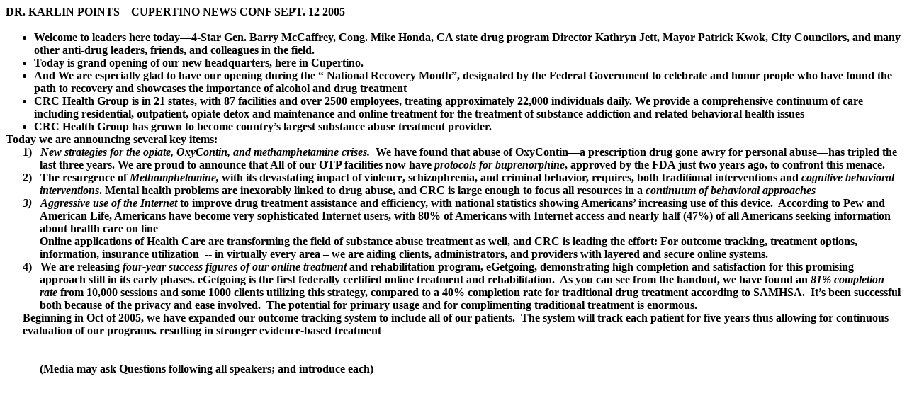

--- FILE ---
content_type: text/html
request_url: http://www.weinerpublic.com/20050912-3.htm
body_size: 4310
content:
<html xmlns:o="urn:schemas-microsoft-com:office:office"
xmlns:w="urn:schemas-microsoft-com:office:word"
xmlns:dt="uuid:C2F41010-65B3-11d1-A29F-00AA00C14882"
xmlns:st1="urn:schemas-microsoft-com:office:smarttags"
xmlns="http://www.w3.org/TR/REC-html40">

<head>
<meta http-equiv=Content-Type content="text/html; charset=windows-1252">
<meta name=ProgId content=Word.Document>
<meta name=Generator content="Microsoft Word 11">
<meta name=Originator content="Microsoft Word 11">
<link rel=File-List href="20050912-3_files/filelist.xml">
<title>DR</title>
<o:SmartTagType namespaceuri="urn:schemas-microsoft-com:office:smarttags"
 name="City" downloadurl="http://www.5iamas-microsoft-com:office:smarttags"/>
<o:SmartTagType namespaceuri="urn:schemas-microsoft-com:office:smarttags"
 name="place" downloadurl="http://www.5iantlavalamp.com/"/>
<o:SmartTagType namespaceuri="urn:schemas-microsoft-com:office:smarttags"
 name="PersonName" downloadurl="http://www.microsoft.com"/>
<!--[if gte mso 9]><xml>
 <o:DocumentProperties>
  <o:Author>Robert Weiner</o:Author>
  <o:LastAuthor> </o:LastAuthor>
  <o:Revision>2</o:Revision>
  <o:TotalTime>1</o:TotalTime>
  <o:LastPrinted>2005-09-09T14:03:00Z</o:LastPrinted>
  <o:Created>2005-09-09T18:43:00Z</o:Created>
  <o:LastSaved>2005-09-09T18:43:00Z</o:LastSaved>
  <o:Pages>1</o:Pages>
  <o:Words>519</o:Words>
  <o:Characters>2964</o:Characters>
  <o:Lines>24</o:Lines>
  <o:Paragraphs>6</o:Paragraphs>
  <o:CharactersWithSpaces>3477</o:CharactersWithSpaces>
  <o:Version>11.5606</o:Version>
 </o:DocumentProperties>
 <o:CustomDocumentProperties>
  <o:_AdHocReviewCycleID dt:dt="float">1898787692</o:_AdHocReviewCycleID>
  <o:_EmailSubject dt:dt="string"></o:_EmailSubject>
  <o:_AuthorEmail dt:dt="string">weinerpublic@comcast.net</o:_AuthorEmail>
  <o:_AuthorEmailDisplayName dt:dt="string">Robert Weiner</o:_AuthorEmailDisplayName>
  <o:_PreviousAdHocReviewCycleID dt:dt="float">1898787692</o:_PreviousAdHocReviewCycleID>
  <o:_ReviewingToolsShownOnce dt:dt="string"></o:_ReviewingToolsShownOnce>
 </o:CustomDocumentProperties>
</xml><![endif]--><!--[if gte mso 9]><xml>
 <w:WordDocument>
  <w:SpellingState>Clean</w:SpellingState>
  <w:GrammarState>Clean</w:GrammarState>
  <w:ValidateAgainstSchemas/>
  <w:SaveIfXMLInvalid>false</w:SaveIfXMLInvalid>
  <w:IgnoreMixedContent>false</w:IgnoreMixedContent>
  <w:AlwaysShowPlaceholderText>false</w:AlwaysShowPlaceholderText>
  <w:Compatibility>
   <w:SelectEntireFieldWithStartOrEnd/>
   <w:UseWord2002TableStyleRules/>
  </w:Compatibility>
  <w:BrowserLevel>MicrosoftInternetExplorer4</w:BrowserLevel>
 </w:WordDocument>
</xml><![endif]--><!--[if gte mso 9]><xml>
 <w:LatentStyles DefLockedState="false" LatentStyleCount="156">
 </w:LatentStyles>
</xml><![endif]--><!--[if !mso]><object
 classid="clsid:38481807-CA0E-42D2-BF39-B33AF135CC4D" id=ieooui></object>
<style>
st1\:*{behavior:url(#ieooui) }
</style>
<![endif]-->
<style>
<!--
 /* Font Definitions */
 @font-face
	{font-family:Wingdings;
	panose-1:5 0 0 0 0 0 0 0 0 0;
	mso-font-charset:2;
	mso-generic-font-family:auto;
	mso-font-pitch:variable;
	mso-font-signature:0 268435456 0 0 -2147483648 0;}
 /* Style Definitions */
 p.MsoNormal, li.MsoNormal, div.MsoNormal
	{mso-style-parent:"";
	margin:0in;
	margin-bottom:.0001pt;
	mso-pagination:widow-orphan;
	font-size:12.0pt;
	font-family:"Times New Roman";
	mso-fareast-font-family:"Times New Roman";}
p.MsoBodyTextIndent, li.MsoBodyTextIndent, div.MsoBodyTextIndent
	{margin-top:0in;
	margin-right:0in;
	margin-bottom:0in;
	margin-left:.5in;
	margin-bottom:.0001pt;
	mso-pagination:widow-orphan;
	font-size:12.0pt;
	font-family:"Times New Roman";
	mso-fareast-font-family:"Times New Roman";
	font-weight:bold;
	mso-bidi-font-weight:normal;}
a:link, span.MsoHyperlink
	{color:blue;
	text-decoration:underline;
	text-underline:single;}
a:visited, span.MsoHyperlinkFollowed
	{color:purple;
	text-decoration:underline;
	text-underline:single;}
span.GramE
	{mso-style-name:"";
	mso-gram-e:yes;}
@page Section1
	{size:8.5in 11.0in;
	margin:.75in 1.25in .75in 1.25in;
	mso-header-margin:.5in;
	mso-footer-margin:.5in;
	mso-paper-source:0;}
div.Section1
	{page:Section1;}
 /* List Definitions */
 @list l0
	{mso-list-id:432819751;
	mso-list-type:hybrid;
	mso-list-template-ids:1381764032 67698689 67698691 67698693 67698689 67698691 67698693 67698689 67698691 67698693;}
@list l0:level1
	{mso-level-start-at:301;
	mso-level-number-format:bullet;
	mso-level-text:\F0B7;
	mso-level-tab-stop:.5in;
	mso-level-number-position:left;
	text-indent:-.25in;
	font-family:Symbol;
	mso-fareast-font-family:"Times New Roman";
	mso-bidi-font-family:"Times New Roman";}
@list l1
	{mso-list-id:2029942912;
	mso-list-type:hybrid;
	mso-list-template-ids:665905860 1728744006 67698713 67698715 67698703 67698713 67698715 67698703 67698713 67698715;}
@list l1:level1
	{mso-level-text:"%1\)";
	mso-level-tab-stop:.5in;
	mso-level-number-position:left;
	text-indent:-.25in;
	mso-ansi-font-weight:bold;}
ol
	{margin-bottom:0in;}
ul
	{margin-bottom:0in;}
-->
</style>
<!--[if gte mso 10]>
<style>
 /* Style Definitions */
 table.MsoNormalTable
	{mso-style-name:"Table Normal";
	mso-tstyle-rowband-size:0;
	mso-tstyle-colband-size:0;
	mso-style-noshow:yes;
	mso-style-parent:"";
	mso-padding-alt:0in 5.4pt 0in 5.4pt;
	mso-para-margin:0in;
	mso-para-margin-bottom:.0001pt;
	mso-pagination:widow-orphan;
	font-size:10.0pt;
	font-family:"Times New Roman";
	mso-ansi-language:#0400;
	mso-fareast-language:#0400;
	mso-bidi-language:#0400;}
</style>
<![endif]-->
</head>

<body lang=EN-US link=blue vlink=purple style='tab-interval:.5in'>

<div class=Section1>

<p class=MsoNormal><span class=GramE><b style='mso-bidi-font-weight:normal'>DR.
KARLIN POINTS—<st1:place w:st="on"><st1:City w:st="on">CUPERTINO</st1:City></st1:place>
NEWS CONF SEPT.</b></span><b style='mso-bidi-font-weight:normal'> 12 2005<o:p></o:p></b></p>

<p class=MsoNormal><b style='mso-bidi-font-weight:normal'><o:p>&nbsp;</o:p></b></p>

<ul style='margin-top:0in' type=disc>
 <li class=MsoNormal style='mso-list:l0 level1 lfo1;tab-stops:list .5in'><b
     style='mso-bidi-font-weight:normal'>Welcome to leaders here today—4-Star
     Gen. Barry McCaffrey, Cong. Mike Honda, CA state drug program Director <st1:PersonName
     w:st="on">Kathryn Jett</st1:PersonName>, Mayor Patrick Kwok, City
     Councilors, and many other anti-drug leaders, friends, and colleagues in
     the field.<o:p></o:p></b></li>
 <li class=MsoNormal style='mso-list:l0 level1 lfo1;tab-stops:list .5in'><b
     style='mso-bidi-font-weight:normal'>Today is grand opening of our new
     headquarters, here in <st1:place w:st="on"><st1:City w:st="on">Cupertino</st1:City></st1:place>.<span
     style='mso-spacerun:yes'>  </span><o:p></o:p></b></li>
 <li class=MsoNormal style='mso-list:l0 level1 lfo1;tab-stops:list .5in'><b
     style='mso-bidi-font-weight:normal'>And We are especially glad to have our
     opening during the “ National Recovery Month”, designated by the Federal
     Government to celebrate and honor people who have found the path to
     recovery and showcases the importance of alcohol and drug treatment<o:p></o:p></b></li>
 <li class=MsoNormal style='mso-list:l0 level1 lfo1;tab-stops:list .5in'><b
     style='mso-bidi-font-weight:normal'>CRC Health Group is in 21 states, with
     87 facilities and over 2500 employees, treating approximately 22,000
     individuals daily. We provide a comprehensive continuum of care including
     residential, outpatient, opiate detox and maintenance and online treatment
     for the treatment of substance addiction and related behavioral health
     issues<o:p></o:p></b></li>
 <li class=MsoNormal style='mso-list:l0 level1 lfo1;tab-stops:list .5in'><b
     style='mso-bidi-font-weight:normal'>CRC Health Group has grown to become
     country’s largest substance abuse treatment provider.<span
     style='mso-spacerun:yes'>  </span><o:p></o:p></b></li>
</ul>

<p class=MsoNormal><b style='mso-bidi-font-weight:normal'>Today we are
announcing several key items: <o:p></o:p></b></p>

<p class=MsoNormal style='margin-left:.5in;text-indent:-.25in;mso-list:l1 level1 lfo2;
tab-stops:list .5in'><![if !supportLists]><b style='mso-bidi-font-weight:normal'><span
style='mso-list:Ignore'>1)<span style='font:7.0pt "Times New Roman"'>&nbsp;&nbsp;&nbsp;&nbsp;&nbsp;
</span></span></b><![endif]><b style='mso-bidi-font-weight:normal'><i
style='mso-bidi-font-style:normal'>New strategies for the opiate, OxyContin,
and methamphetamine crises.</i><span style='mso-spacerun:yes'>  </span>We have
found that abuse of OxyContin—a prescription drug gone awry for personal
abuse—has tripled the last three years. We are proud to announce that <span
class=GramE>All</span> of our OTP facilities now have <i style='mso-bidi-font-style:
normal'>protocols for buprenorphine</i>, approved by the FDA just two years
ago, to confront this menace.<span style='mso-spacerun:yes'>  </span><o:p></o:p></b></p>

<p class=MsoNormal style='margin-left:.5in;text-indent:-.25in;mso-list:l1 level1 lfo2;
tab-stops:list .5in'><![if !supportLists]><b style='mso-bidi-font-weight:normal'><span
style='mso-list:Ignore'>2)<span style='font:7.0pt "Times New Roman"'>&nbsp;&nbsp;&nbsp;&nbsp;&nbsp;
</span></span></b><![endif]><b style='mso-bidi-font-weight:normal'>The
resurgence of <i style='mso-bidi-font-style:normal'>Methamphetamine,</i> with
its devastating impact of violence, schizophrenia, and criminal behavior, <span
class=GramE>requires,</span> both traditional interventions and <i
style='mso-bidi-font-style:normal'>cognitive behavioral interventions</i>.
Mental health problems are inexorably linked to drug abuse, and CRC is large
enough to focus all resources in a <i style='mso-bidi-font-style:normal'>continuum
of behavioral approaches</i> <o:p></o:p></b></p>

<p class=MsoNormal style='margin-left:.5in;text-indent:-.25in;mso-list:l1 level1 lfo2;
tab-stops:list .5in'><![if !supportLists]><b style='mso-bidi-font-weight:normal'><i
style='mso-bidi-font-style:normal'><span style='mso-list:Ignore'>3)<span
style='font:7.0pt "Times New Roman"'>&nbsp;&nbsp;&nbsp;&nbsp;&nbsp; </span></span></i></b><![endif]><b
style='mso-bidi-font-weight:normal'><i style='mso-bidi-font-style:normal'>Aggressive
use of the Internet</i> to improve drug treatment assistance and efficiency,
with national statistics showing Americans’ increasing use of this device.<span
style='mso-spacerun:yes'>  </span>According to Pew and American Life, Americans
have become very sophisticated Internet users, with 80% of Americans with
Internet access and nearly half (47%) of all Americans seeking information
about health care on line <i style='mso-bidi-font-style:normal'><o:p></o:p></i></b></p>

<p class=MsoBodyTextIndent>Online applications of Health Care are transforming
the field of substance abuse treatment as well, and CRC is leading the effort:
For outcome tracking, treatment options, information, insurance
utilization<span style='mso-spacerun:yes'>  </span>-- in virtually every area –
we are aiding clients, administrators, and providers with layered and secure
online systems.</p>

<p class=MsoNormal style='margin-left:.5in;text-indent:-.25in;mso-list:l1 level1 lfo2;
tab-stops:list .5in'><![if !supportLists]><b style='mso-bidi-font-weight:normal'><span
style='mso-list:Ignore'>4)<span style='font:7.0pt "Times New Roman"'>&nbsp;&nbsp;&nbsp;&nbsp;&nbsp;
</span></span></b><![endif]><b style='mso-bidi-font-weight:normal'>We are
releasing <i style='mso-bidi-font-style:normal'>four-year success figures of
our online treatment</i> and rehabilitation program, eGetgoing, demonstrating
high completion and satisfaction for this promising approach still in its early
phases. <span class=GramE>eGetgoing</span> is the first federally certified
online treatment and rehabilitation.<span style='mso-spacerun:yes'>  </span>As
you can see from the handout, we have found an <i style='mso-bidi-font-style:
normal'>81% completion rate</i> from 10,000 sessions and some 1000 clients
utilizing this strategy, compared to a 40% completion rate for traditional drug
treatment according to SAMHSA.<span style='mso-spacerun:yes'>  </span>It’s been
successful both because of the privacy and ease involved.<span
style='mso-spacerun:yes'>  </span>The potential for primary usage and for
complimenting traditional treatment is enormous.<o:p></o:p></b></p>

<p class=MsoNormal style='margin-left:.25in'><b style='mso-bidi-font-weight:
normal'>Beginning in Oct of 2005, we have expanded our outcome tracking system
to include all of our patients.<span style='mso-spacerun:yes'>  </span>The
system will track each patient for five-years thus allowing for continuous
evaluation of our programs. <span class=GramE>resulting</span> in stronger
evidence-based treatment <o:p></o:p></b></p>

<p class=MsoNormal><b style='mso-bidi-font-weight:normal'><o:p>&nbsp;</o:p></b></p>

<p class=MsoNormal style='margin-left:.5in;text-indent:.5in'><b
style='mso-bidi-font-weight:normal'><o:p>&nbsp;</o:p></b></p>

<p class=MsoNormal style='margin-left:.5in'><b style='mso-bidi-font-weight:
normal'>(Media may ask Questions following all speakers; and introduce each)</b><b
style='mso-bidi-font-weight:normal'><i style='mso-bidi-font-style:normal'><span
style='font-size:11.0pt'><o:p></o:p></span></i></b></p>

</div>

</body>

</html>
